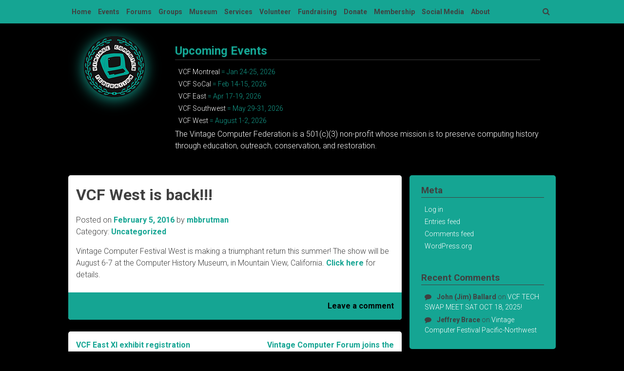

--- FILE ---
content_type: text/html; charset=UTF-8
request_url: https://vcfed.org/2016/02/05/vcf-west-is-back/
body_size: 39947
content:
<!DOCTYPE html>
<html lang="en-US">
<head>
<meta charset="UTF-8">
<meta name="viewport" content="width=device-width, initial-scale=1">
<meta name="google-site-verification" content="_BeV518nzCA36zxN7ptwOmyv_eChK5szQr4xXioMdjc" />
<link rel="profile" href="http://gmpg.org/xfn/11">
<link rel="pingback" href="https://vcfed.org/xmlrpc.php">

<title>VCF West is back!!! &#8211; Vintage Computer Federation</title>
<meta name='robots' content='max-image-preview:large' />
<link rel='dns-prefetch' href='//code.jquery.com' />
<link rel='dns-prefetch' href='//cdn.datatables.net' />
<link rel='dns-prefetch' href='//fonts.googleapis.com' />
<link rel='dns-prefetch' href='//maxcdn.bootstrapcdn.com' />
<link rel="alternate" type="application/rss+xml" title="Vintage Computer Federation &raquo; Feed" href="https://vcfed.org/feed/" />
<link rel="alternate" type="application/rss+xml" title="Vintage Computer Federation &raquo; Comments Feed" href="https://vcfed.org/comments/feed/" />
<link rel="alternate" type="application/rss+xml" title="Vintage Computer Federation &raquo; VCF West is back!!! Comments Feed" href="https://vcfed.org/2016/02/05/vcf-west-is-back/feed/" />
<link rel="alternate" title="oEmbed (JSON)" type="application/json+oembed" href="https://vcfed.org/wp-json/oembed/1.0/embed?url=https%3A%2F%2Fvcfed.org%2F2016%2F02%2F05%2Fvcf-west-is-back%2F" />
<link rel="alternate" title="oEmbed (XML)" type="text/xml+oembed" href="https://vcfed.org/wp-json/oembed/1.0/embed?url=https%3A%2F%2Fvcfed.org%2F2016%2F02%2F05%2Fvcf-west-is-back%2F&#038;format=xml" />
<style id='wp-img-auto-sizes-contain-inline-css' type='text/css'>
img:is([sizes=auto i],[sizes^="auto," i]){contain-intrinsic-size:3000px 1500px}
/*# sourceURL=wp-img-auto-sizes-contain-inline-css */
</style>
<style id='wp-emoji-styles-inline-css' type='text/css'>

	img.wp-smiley, img.emoji {
		display: inline !important;
		border: none !important;
		box-shadow: none !important;
		height: 1em !important;
		width: 1em !important;
		margin: 0 0.07em !important;
		vertical-align: -0.1em !important;
		background: none !important;
		padding: 0 !important;
	}
/*# sourceURL=wp-emoji-styles-inline-css */
</style>
<link rel='stylesheet' id='dt-css' href='https://cdn.datatables.net/1.13.6/css/jquery.dataTables.min.css' type='text/css' media='all' />
<link rel='stylesheet' id='vcf-style-css' href='https://vcfed.org/wp-content/themes/vcf/style.css?ver=6.9' type='text/css' media='all' />
<link rel='stylesheet' id='vcf-content-sidebar-css' href='https://vcfed.org/wp-content/themes/vcf/layouts/content-sidebar.css?ver=6.9' type='text/css' media='all' />
<link rel='stylesheet' id='vcf-google-fonts-css' href='https://fonts.googleapis.com/css?family=Roboto%3A300%2C300italic%2C700%2C700italic&#038;ver=6.9' type='text/css' media='all' />
<link rel='stylesheet' id='vcf-fontawesome-css' href='https://maxcdn.bootstrapcdn.com/font-awesome/4.4.0/css/font-awesome.min.css?ver=6.9' type='text/css' media='all' />
<script type="text/javascript" src="https://vcfed.org/wp-includes/js/jquery/jquery.min.js?ver=3.7.1" id="jquery-core-js"></script>
<script type="text/javascript" src="https://vcfed.org/wp-includes/js/jquery/jquery-migrate.min.js?ver=3.4.1" id="jquery-migrate-js"></script>
<link rel="https://api.w.org/" href="https://vcfed.org/wp-json/" /><link rel="alternate" title="JSON" type="application/json" href="https://vcfed.org/wp-json/wp/v2/posts/446" /><link rel="EditURI" type="application/rsd+xml" title="RSD" href="https://vcfed.org/xmlrpc.php?rsd" />
<meta name="generator" content="WordPress 6.9" />
<link rel="canonical" href="https://vcfed.org/2016/02/05/vcf-west-is-back/" />
<link rel='shortlink' href='https://vcfed.org/?p=446' />
<style type="text/css">.recentcomments a{display:inline !important;padding:0 !important;margin:0 !important;}</style>	<style type="text/css">
			.site-title,
		.site-description {
			position: absolute;
			clip: rect(1px, 1px, 1px, 1px);
		}
		</style>
	<link rel="icon" href="https://vcfed.org/wp-content/uploads/2023/08/cropped-VCF_Logo_501c3_v4.3a-FINAL3-32x32.jpg" sizes="32x32" />
<link rel="icon" href="https://vcfed.org/wp-content/uploads/2023/08/cropped-VCF_Logo_501c3_v4.3a-FINAL3-192x192.jpg" sizes="192x192" />
<link rel="apple-touch-icon" href="https://vcfed.org/wp-content/uploads/2023/08/cropped-VCF_Logo_501c3_v4.3a-FINAL3-180x180.jpg" />
<meta name="msapplication-TileImage" content="https://vcfed.org/wp-content/uploads/2023/08/cropped-VCF_Logo_501c3_v4.3a-FINAL3-270x270.jpg" />
</head>

<body class="wp-singular post-template-default single single-post postid-446 single-format-standard wp-theme-vcf group-blog">
<div id="page" class="hfeed site">
	<a class="skip-link screen-reader-text" href="#content">Skip to content</a>

	<header id="masthead" class="site-header" role="banner">
                <div class="main-navigation-wrapper">
                        <nav id="site-navigation" class="main-navigation" role="navigation">
                                <button class="menu-toggle" aria-controls="primary-menu" aria-expanded="false">Menu</button>
                                <div class="menu-vcf-menu-container"><ul id="primary-menu" class="menu"><li id="menu-item-10571" class="menu-item menu-item-type-custom menu-item-object-custom menu-item-home menu-item-10571"><a href="https://vcfed.org/">Home</a></li>
<li id="menu-item-22" class="menu-item menu-item-type-post_type menu-item-object-page menu-item-has-children menu-item-22"><a href="https://vcfed.org/events/">Events</a>
<ul class="sub-menu">
	<li id="menu-item-7997" class="menu-item menu-item-type-post_type menu-item-object-page menu-item-has-children menu-item-7997"><a href="https://vcfed.org/vintage-computer-festivals/">Vintage Computer Festivals</a>
	<ul class="sub-menu">
		<li id="menu-item-194" class="menu-item menu-item-type-post_type menu-item-object-page menu-item-194"><a href="https://vcfed.org/events/vintage-computer-festival-east/">VCF East</a></li>
		<li id="menu-item-443" class="menu-item menu-item-type-post_type menu-item-object-page menu-item-443"><a href="https://vcfed.org/events/vintage-computer-festival-west/">VCF West</a></li>
		<li id="menu-item-9056" class="menu-item menu-item-type-post_type menu-item-object-page menu-item-9056"><a href="https://vcfed.org/vcf-montreal/">VCF Montréal</a></li>
		<li id="menu-item-8329" class="menu-item menu-item-type-post_type menu-item-object-page menu-item-8329"><a href="https://vcfed.org/vcf-socal/">VCF SoCal</a></li>
		<li id="menu-item-6995" class="menu-item menu-item-type-post_type menu-item-object-page menu-item-6995"><a href="https://vcfed.org/vintage-computer-festival-southwest/">VCF Southwest</a></li>
		<li id="menu-item-8529" class="menu-item menu-item-type-post_type menu-item-object-page menu-item-8529"><a href="https://vcfed.org/vcf-latam/">VCF Latam (Latin America)</a></li>
		<li id="menu-item-10003" class="menu-item menu-item-type-post_type menu-item-object-page menu-item-10003"><a href="https://vcfed.org/events/otherevents/vintage-computer-festival-southeast/">VCF Southeast</a></li>
	</ul>
</li>
	<li id="menu-item-5838" class="menu-item menu-item-type-post_type menu-item-object-page menu-item-has-children menu-item-5838"><a href="https://vcfed.org/repair-workshops/">Repair Workshops</a>
	<ul class="sub-menu">
		<li id="menu-item-5857" class="menu-item menu-item-type-post_type menu-item-object-page menu-item-5857"><a href="https://vcfed.org/repair-workshops-at-infoage/">At InfoAge</a></li>
		<li id="menu-item-5856" class="menu-item menu-item-type-post_type menu-item-object-page menu-item-5856"><a href="https://vcfed.org/repair-workshops-at-system-source/">At System Source</a></li>
		<li id="menu-item-7685" class="menu-item menu-item-type-post_type menu-item-object-page menu-item-7685"><a href="https://vcfed.org/repair-workshop-kennett-classic/">Repair Workshop @ Kennett Classic</a></li>
	</ul>
</li>
	<li id="menu-item-6751" class="menu-item menu-item-type-post_type menu-item-object-page menu-item-has-children menu-item-6751"><a href="https://vcfed.org/swap-meet/">Swap Meet</a>
	<ul class="sub-menu">
		<li id="menu-item-6753" class="menu-item menu-item-type-post_type menu-item-object-page menu-item-6753"><a href="https://vcfed.org/vcf-swap-meet/">VCF Swap Meet</a></li>
		<li id="menu-item-6754" class="menu-item menu-item-type-post_type menu-item-object-page menu-item-6754"><a href="https://vcfed.org/system-source-swap-meet/">System Source Swap Meet</a></li>
	</ul>
</li>
	<li id="menu-item-1134" class="menu-item menu-item-type-post_type menu-item-object-page menu-item-1134"><a href="https://vcfed.org/events/otherevents/">Other Events</a></li>
	<li id="menu-item-1606" class="menu-item menu-item-type-post_type menu-item-object-page menu-item-has-children menu-item-1606"><a href="https://vcfed.org/events/archives-show-summaries/">Archives</a>
	<ul class="sub-menu">
		<li id="menu-item-7675" class="menu-item menu-item-type-post_type menu-item-object-page menu-item-7675"><a href="https://vcfed.org/events/archives-show-summaries/vcf-east-archives/">VCF East Archives</a></li>
		<li id="menu-item-7674" class="menu-item menu-item-type-post_type menu-item-object-page menu-item-7674"><a href="https://vcfed.org/events/archives-show-summaries/vcf-west-archives/">VCF West Archives</a></li>
		<li id="menu-item-7673" class="menu-item menu-item-type-post_type menu-item-object-page menu-item-7673"><a href="https://vcfed.org/events/archives-show-summaries/vcf-southeast-archive/">VCF Southeast Archive</a></li>
		<li id="menu-item-7676" class="menu-item menu-item-type-post_type menu-item-object-page menu-item-7676"><a href="https://vcfed.org/events/archives-show-summaries/vcf-pnw-archives/">VCF PNW Archives</a></li>
	</ul>
</li>
</ul>
</li>
<li id="menu-item-597" class="menu-item menu-item-type-custom menu-item-object-custom menu-item-597"><a href="https://forum.vcfed.org">Forums</a></li>
<li id="menu-item-16" class="menu-item menu-item-type-post_type menu-item-object-page menu-item-has-children menu-item-16"><a href="https://vcfed.org/groups/">Groups</a>
<ul class="sub-menu">
	<li id="menu-item-1147" class="menu-item menu-item-type-post_type menu-item-object-page menu-item-has-children menu-item-1147"><a href="https://vcfed.org/groups/vcf-mid-atlantic/">MARCH</a>
	<ul class="sub-menu">
		<li id="menu-item-1562" class="menu-item menu-item-type-custom menu-item-object-custom menu-item-1562"><a href="https://vcfed.org/museums/vcf-museum/">Museum</a></li>
		<li id="menu-item-1282" class="menu-item menu-item-type-post_type menu-item-object-page menu-item-1282"><a href="https://vcfed.org/groups/vcf-mid-atlantic/vcf-mid-atlantic-calendar/">Calendar</a></li>
		<li id="menu-item-191" class="menu-item menu-item-type-post_type menu-item-object-page menu-item-191"><a href="https://vcfed.org/groups/vcf-mid-atlantic/vcf-mid-atlantic-discussion-list/">Discussion List</a></li>
		<li id="menu-item-8061" class="menu-item menu-item-type-post_type menu-item-object-page menu-item-8061"><a href="https://vcfed.org/groups/vcf-mid-atlantic/repair-workshops/">MARCH WORKSHOPS</a></li>
		<li id="menu-item-5024" class="menu-item menu-item-type-post_type menu-item-object-page menu-item-has-children menu-item-5024"><a href="https://vcfed.org/groups/vcf-mid-atlantic/steering-committee/">Steering Committee</a>
		<ul class="sub-menu">
			<li id="menu-item-4897" class="menu-item menu-item-type-custom menu-item-object-custom menu-item-4897"><a href="https://vcfed.org/wp-content/uploads/2024/12/VCFMA_Charter_Nov_2024.pdf">By-Laws</a></li>
			<li id="menu-item-4969" class="menu-item menu-item-type-post_type menu-item-object-page menu-item-4969"><a href="https://vcfed.org/steering-committee-nominee-position-statements/">Nominee Position Statements</a></li>
			<li id="menu-item-4968" class="menu-item menu-item-type-post_type menu-item-object-page menu-item-4968"><a href="https://vcfed.org/groups/vcf-mid-atlantic/elections-for-steering-committee/">Election Info</a></li>
			<li id="menu-item-5027" class="menu-item menu-item-type-post_type menu-item-object-page menu-item-5027"><a href="https://vcfed.org/groups/vcf-mid-atlantic/elections-for-steering-committee/steering-committee-election-results/">Election Results</a></li>
		</ul>
</li>
	</ul>
</li>
	<li id="menu-item-6720" class="menu-item menu-item-type-post_type menu-item-object-page menu-item-6720"><a href="https://vcfed.org/vcf-bay-area-retro-computer-hobbyists/">BACH</a></li>
</ul>
</li>
<li id="menu-item-1573" class="menu-item menu-item-type-post_type menu-item-object-page menu-item-has-children menu-item-1573"><a href="https://vcfed.org/vcf-museum/">Museum</a>
<ul class="sub-menu">
	<li id="menu-item-6912" class="menu-item menu-item-type-post_type menu-item-object-page menu-item-6912"><a href="https://vcfed.org/museum-info/">Museum Info</a></li>
	<li id="menu-item-6911" class="menu-item menu-item-type-post_type menu-item-object-page menu-item-6911"><a href="https://vcfed.org/museum-mission-statement/">Museum Mission Statement</a></li>
</ul>
</li>
<li id="menu-item-2924" class="menu-item menu-item-type-post_type menu-item-object-page menu-item-has-children menu-item-2924"><a href="https://vcfed.org/services/">Services</a>
<ul class="sub-menu">
	<li id="menu-item-2928" class="menu-item menu-item-type-post_type menu-item-object-page menu-item-2928"><a href="https://vcfed.org/services/props/">Prop rentals and set decoration</a></li>
	<li id="menu-item-2927" class="menu-item menu-item-type-post_type menu-item-object-page menu-item-2927"><a href="https://vcfed.org/services/corporate-exhibits/">Corporate exhibits</a></li>
	<li id="menu-item-2926" class="menu-item menu-item-type-post_type menu-item-object-page menu-item-2926"><a href="https://vcfed.org/services/educational-speeches/">Educational speeches</a></li>
	<li id="menu-item-2925" class="menu-item menu-item-type-post_type menu-item-object-page menu-item-2925"><a href="https://vcfed.org/services/data-recovery/">Data recovery</a></li>
</ul>
</li>
<li id="menu-item-10579" class="menu-item menu-item-type-custom menu-item-object-custom menu-item-10579"><a href="https://vcfed.org/volunteer/">Volunteer</a></li>
<li id="menu-item-2576" class="menu-item menu-item-type-post_type menu-item-object-page menu-item-2576"><a href="https://vcfed.org/fundraising/">Fundraising</a></li>
<li id="menu-item-6770" class="menu-item menu-item-type-post_type menu-item-object-page menu-item-6770"><a href="https://vcfed.org/donate/">Donate</a></li>
<li id="menu-item-6741" class="menu-item menu-item-type-post_type menu-item-object-page menu-item-6741"><a href="https://vcfed.org/membership/">Membership</a></li>
<li id="menu-item-6859" class="menu-item menu-item-type-post_type menu-item-object-page menu-item-6859"><a href="https://vcfed.org/social-media/">Social Media</a></li>
<li id="menu-item-12" class="menu-item menu-item-type-post_type menu-item-object-page menu-item-has-children menu-item-12"><a href="https://vcfed.org/about/">About</a>
<ul class="sub-menu">
	<li id="menu-item-1384" class="menu-item menu-item-type-post_type menu-item-object-page menu-item-1384"><a href="https://vcfed.org/about/governance/">Governance</a></li>
	<li id="menu-item-1542" class="menu-item menu-item-type-post_type menu-item-object-page menu-item-1542"><a href="https://vcfed.org/financial-information/">Financial</a></li>
	<li id="menu-item-1383" class="menu-item menu-item-type-post_type menu-item-object-page menu-item-1383"><a href="https://vcfed.org/about/bylaws/">Bylaws</a></li>
	<li id="menu-item-6752" class="menu-item menu-item-type-post_type menu-item-object-page menu-item-6752"><a href="https://vcfed.org/supporters/">Supporters</a></li>
	<li id="menu-item-4925" class="menu-item menu-item-type-post_type menu-item-object-page menu-item-4925"><a href="https://vcfed.org/contact-us/">Contact Us</a></li>
</ul>
</li>
</ul></div>                                <div class="search-toggle">
                                        <i class="fa fa-search"></i>
                                        <a href="#search-container" class="screen-reader-text">Search</a>
                                </div><!-- .search-toggle -->
                                                        </nav><!-- #site-navigation -->
                        <div id="search-container" class="search-box-wrapper">
                                <div class="search-box">
                                        <form role="search" method="get" class="search-form" action="https://vcfed.org/">
				<label>
					<span class="screen-reader-text">Search for:</span>
					<input type="search" class="search-field" placeholder="Search &hellip;" value="" name="s" />
				</label>
				<input type="submit" class="search-submit" value="Search" />
			</form>                                </div>
                        </div><!-- #search-container -->
                </div><!-- .main-navigation-wrapper -->

                                        <div class="header-no-image">
                                <div class="header-logo-wrapper">
                                        <div class="header-logo">
                                                <a href="https://vcfed.org/" rel="home">
                                                        <img src="https://vcfed.org/wp-content/themes/vcf/images/vcf-logo_125x125.png" width="125" height="125" alt="" />
                                                </a>
                                        </div>
                                        <div class="header-text">
                                                <aside id="text-2" class="widget widget_text"><h2 class="widget-title">Upcoming Events</h2>			<div class="textwidget"><ul>
<li><a href="https://vcfed.org/vcf-montreal/">VCF Montreal</a> = Jan 24-25, 2026</li>
<li><a href="https://www.vcfsocal.com/">VCF SoCal</a> = Feb 14-15, 2026</li>
<li><a href="https://vcfed.org/events/vintage-computer-festival-east/">VCF East</a> = Apr 17-19, 2026</li>
<li><a href="https://www.vcfsw.org/">VCF Southwest</a> = May 29-31, 2026</li>
<li><a href="http://vcfed.org/vcf-west">VCF West</a> = August 1-2, 2026</li>
</ul>
<p><a href="https://vcfed.org/about/">The Vintage Computer Federation is a 501(c)(3) non-profit whose mission is to preserve computing history through education, outreach, conservation, and restoration.</a></p>
<p><!-- /wp:list --></p>
</div>
		</aside>                                        </div>
                                </div><!-- .header-logo-wrapper -->
                        </div>
                	</header><!-- #masthead -->

        <div class="content-wrapper">
                <div id="content" class="site-content">

	<div id="primary" class="content-area">
		<main id="main" class="site-main" role="main">

		
			
<article id="post-446" class="post-446 post type-post status-publish format-standard hentry category-uncategorized">
        
	<header class="entry-header">
		<h1 class="entry-title">VCF West is back!!!</h1>
		<div class="entry-meta">
			<span class="posted-on">Posted on <a href="https://vcfed.org/2016/02/05/vcf-west-is-back/" rel="bookmark"><time class="entry-date published" datetime="2016-02-05T18:24:52-05:00">February 5, 2016</time><time class="updated" datetime="2016-02-14T20:15:10-05:00">February 14, 2016</time></a></span><span class="byline"> by <span class="author vcard"><a class="url fn n" href="https://vcfed.org/author/mbbrutman/">mbbrutman</a></span></span>                        <span class="cat-links">Category: <a href="https://vcfed.org/category/uncategorized/" rel="category tag">Uncategorized</a></span>		</div><!-- .entry-meta -->
	</header><!-- .entry-header -->

	<div class="entry-content">
		<p>Vintage Computer Festival West is making a triumphant return this summer! The show will be August 6-7 at the Computer History Museum, in Mountain View, California. <a href="https://www.vcfed.org/festivals/vintage-computer-festival-west-xi/">Click here</a> for details.</p>
			</div><!-- .entry-content -->

	<footer class="entry-footer">
                                <span class="comments-link"><a href="https://vcfed.org/2016/02/05/vcf-west-is-back/#respond">Leave a comment</a></span>	</footer><!-- .entry-footer -->
</article><!-- #post-## -->


			
	<nav class="navigation post-navigation" aria-label="Posts">
		<h2 class="screen-reader-text">Post navigation</h2>
		<div class="nav-links"><div class="nav-previous"><a href="https://vcfed.org/2016/02/02/vcf-east-xi-exhibit-registration/" rel="prev">VCF East XI exhibit registration</a></div><div class="nav-next"><a href="https://vcfed.org/2016/02/17/vintage-computer-forum-joins-the-federation/" rel="next">Vintage Computer Forum joins the Federation!</a></div></div>
	</nav>
			
<div id="comments" class="comments-area">

	
	
	
		<div id="respond" class="comment-respond">
		<h3 id="reply-title" class="comment-reply-title">Leave a Reply <small><a rel="nofollow" id="cancel-comment-reply-link" href="/2016/02/05/vcf-west-is-back/#respond" style="display:none;">Cancel reply</a></small></h3><form action="https://vcfed.org/wp-comments-post.php" method="post" id="commentform" class="comment-form"><p class="comment-notes"><span id="email-notes">Your email address will not be published.</span> <span class="required-field-message">Required fields are marked <span class="required">*</span></span></p><p class="comment-form-comment"><label for="comment">Comment <span class="required">*</span></label> <textarea id="comment" name="comment" cols="45" rows="8" maxlength="65525" required></textarea></p><p class="comment-form-author"><label for="author">Name <span class="required">*</span></label> <input id="author" name="author" type="text" value="" size="30" maxlength="245" autocomplete="name" required /></p>
<p class="comment-form-email"><label for="email">Email <span class="required">*</span></label> <input id="email" name="email" type="email" value="" size="30" maxlength="100" aria-describedby="email-notes" autocomplete="email" required /></p>
<p class="comment-form-url"><label for="url">Website</label> <input id="url" name="url" type="url" value="" size="30" maxlength="200" autocomplete="url" /></p>
<p class="form-submit"><input name="submit" type="submit" id="submit" class="submit" value="Post Comment" /> <input type='hidden' name='comment_post_ID' value='446' id='comment_post_ID' />
<input type='hidden' name='comment_parent' id='comment_parent' value='0' />
</p><p style="display: none;"><input type="hidden" id="akismet_comment_nonce" name="akismet_comment_nonce" value="f35852b7a7" /></p><p style="display: none !important;" class="akismet-fields-container" data-prefix="ak_"><label>&#916;<textarea name="ak_hp_textarea" cols="45" rows="8" maxlength="100"></textarea></label><input type="hidden" id="ak_js_1" name="ak_js" value="78"/><script>document.getElementById( "ak_js_1" ).setAttribute( "value", ( new Date() ).getTime() );</script></p></form>	</div><!-- #respond -->
	
</div><!-- #comments -->

		
		</main><!-- #main -->
	</div><!-- #primary -->


<div id="secondary" class="widget-area" role="complementary">
	<aside id="meta-2" class="widget widget_meta"><h3 class="widget-title">Meta</h3>
		<ul>
						<li><a href="https://vcfed.org/wp-login.php">Log in</a></li>
			<li><a href="https://vcfed.org/feed/">Entries feed</a></li>
			<li><a href="https://vcfed.org/comments/feed/">Comments feed</a></li>

			<li><a href="https://wordpress.org/">WordPress.org</a></li>
		</ul>

		</aside><aside id="recent-comments-2" class="widget widget_recent_comments"><h3 class="widget-title">Recent Comments</h3><ul id="recentcomments"><li class="recentcomments"><span class="comment-author-link">John (Jim) Ballard</span> on <a href="https://vcfed.org/2025/09/30/vcf-tech-swap-meet-sat-oct-18-2025/#comment-146571">VCF TECH SWAP MEET SAT OCT 18, 2025!</a></li><li class="recentcomments"><span class="comment-author-link">Jeffrey Brace</span> on <a href="https://vcfed.org/2017/07/07/vintage-computer-festival-pacific-northwest/#comment-146175">Vintage Computer Festival Pacific-Northwest</a></li></ul></aside></div><!-- #secondary -->

                </div><!-- #content -->
        </div><!-- .content-wrapper -->

	<footer id="colophon" class="site-footer" role="contentinfo">
		<div class="site-info">
                    
<div id="supplementary">
        <div id="footer-widgets" class="footer-widgets widget-area" role="complementary">
                <aside id="archives-2" class="widget widget_archive"><h3 class="widget-title">Archives</h3>		<label class="screen-reader-text" for="archives-dropdown-2">Archives</label>
		<select id="archives-dropdown-2" name="archive-dropdown">
			
			<option value="">Select Month</option>
				<option value='https://vcfed.org/2025/12/'> December 2025 </option>
	<option value='https://vcfed.org/2025/09/'> September 2025 </option>
	<option value='https://vcfed.org/2025/08/'> August 2025 </option>
	<option value='https://vcfed.org/2025/07/'> July 2025 </option>
	<option value='https://vcfed.org/2025/06/'> June 2025 </option>
	<option value='https://vcfed.org/2025/05/'> May 2025 </option>
	<option value='https://vcfed.org/2025/04/'> April 2025 </option>
	<option value='https://vcfed.org/2025/03/'> March 2025 </option>
	<option value='https://vcfed.org/2025/02/'> February 2025 </option>
	<option value='https://vcfed.org/2025/01/'> January 2025 </option>
	<option value='https://vcfed.org/2024/12/'> December 2024 </option>
	<option value='https://vcfed.org/2024/09/'> September 2024 </option>
	<option value='https://vcfed.org/2024/08/'> August 2024 </option>
	<option value='https://vcfed.org/2024/07/'> July 2024 </option>
	<option value='https://vcfed.org/2024/06/'> June 2024 </option>
	<option value='https://vcfed.org/2024/04/'> April 2024 </option>
	<option value='https://vcfed.org/2024/03/'> March 2024 </option>
	<option value='https://vcfed.org/2024/02/'> February 2024 </option>
	<option value='https://vcfed.org/2024/01/'> January 2024 </option>
	<option value='https://vcfed.org/2023/12/'> December 2023 </option>
	<option value='https://vcfed.org/2023/11/'> November 2023 </option>
	<option value='https://vcfed.org/2023/10/'> October 2023 </option>
	<option value='https://vcfed.org/2023/09/'> September 2023 </option>
	<option value='https://vcfed.org/2023/08/'> August 2023 </option>
	<option value='https://vcfed.org/2023/07/'> July 2023 </option>
	<option value='https://vcfed.org/2023/06/'> June 2023 </option>
	<option value='https://vcfed.org/2023/05/'> May 2023 </option>
	<option value='https://vcfed.org/2023/01/'> January 2023 </option>
	<option value='https://vcfed.org/2022/10/'> October 2022 </option>
	<option value='https://vcfed.org/2022/09/'> September 2022 </option>
	<option value='https://vcfed.org/2022/07/'> July 2022 </option>
	<option value='https://vcfed.org/2022/05/'> May 2022 </option>
	<option value='https://vcfed.org/2022/04/'> April 2022 </option>
	<option value='https://vcfed.org/2022/03/'> March 2022 </option>
	<option value='https://vcfed.org/2022/02/'> February 2022 </option>
	<option value='https://vcfed.org/2022/01/'> January 2022 </option>
	<option value='https://vcfed.org/2021/10/'> October 2021 </option>
	<option value='https://vcfed.org/2021/09/'> September 2021 </option>
	<option value='https://vcfed.org/2021/08/'> August 2021 </option>
	<option value='https://vcfed.org/2021/06/'> June 2021 </option>
	<option value='https://vcfed.org/2021/05/'> May 2021 </option>
	<option value='https://vcfed.org/2021/04/'> April 2021 </option>
	<option value='https://vcfed.org/2021/03/'> March 2021 </option>
	<option value='https://vcfed.org/2021/02/'> February 2021 </option>
	<option value='https://vcfed.org/2020/12/'> December 2020 </option>
	<option value='https://vcfed.org/2020/10/'> October 2020 </option>
	<option value='https://vcfed.org/2020/09/'> September 2020 </option>
	<option value='https://vcfed.org/2020/08/'> August 2020 </option>
	<option value='https://vcfed.org/2020/07/'> July 2020 </option>
	<option value='https://vcfed.org/2020/06/'> June 2020 </option>
	<option value='https://vcfed.org/2020/05/'> May 2020 </option>
	<option value='https://vcfed.org/2020/04/'> April 2020 </option>
	<option value='https://vcfed.org/2020/03/'> March 2020 </option>
	<option value='https://vcfed.org/2020/01/'> January 2020 </option>
	<option value='https://vcfed.org/2019/12/'> December 2019 </option>
	<option value='https://vcfed.org/2019/11/'> November 2019 </option>
	<option value='https://vcfed.org/2019/10/'> October 2019 </option>
	<option value='https://vcfed.org/2019/09/'> September 2019 </option>
	<option value='https://vcfed.org/2019/08/'> August 2019 </option>
	<option value='https://vcfed.org/2019/07/'> July 2019 </option>
	<option value='https://vcfed.org/2019/06/'> June 2019 </option>
	<option value='https://vcfed.org/2019/05/'> May 2019 </option>
	<option value='https://vcfed.org/2019/03/'> March 2019 </option>
	<option value='https://vcfed.org/2019/02/'> February 2019 </option>
	<option value='https://vcfed.org/2019/01/'> January 2019 </option>
	<option value='https://vcfed.org/2018/12/'> December 2018 </option>
	<option value='https://vcfed.org/2018/11/'> November 2018 </option>
	<option value='https://vcfed.org/2018/10/'> October 2018 </option>
	<option value='https://vcfed.org/2018/09/'> September 2018 </option>
	<option value='https://vcfed.org/2018/08/'> August 2018 </option>
	<option value='https://vcfed.org/2018/07/'> July 2018 </option>
	<option value='https://vcfed.org/2018/06/'> June 2018 </option>
	<option value='https://vcfed.org/2018/05/'> May 2018 </option>
	<option value='https://vcfed.org/2018/04/'> April 2018 </option>
	<option value='https://vcfed.org/2018/03/'> March 2018 </option>
	<option value='https://vcfed.org/2018/02/'> February 2018 </option>
	<option value='https://vcfed.org/2018/01/'> January 2018 </option>
	<option value='https://vcfed.org/2017/11/'> November 2017 </option>
	<option value='https://vcfed.org/2017/10/'> October 2017 </option>
	<option value='https://vcfed.org/2017/07/'> July 2017 </option>
	<option value='https://vcfed.org/2017/06/'> June 2017 </option>
	<option value='https://vcfed.org/2017/04/'> April 2017 </option>
	<option value='https://vcfed.org/2017/03/'> March 2017 </option>
	<option value='https://vcfed.org/2017/02/'> February 2017 </option>
	<option value='https://vcfed.org/2017/01/'> January 2017 </option>
	<option value='https://vcfed.org/2016/12/'> December 2016 </option>
	<option value='https://vcfed.org/2016/11/'> November 2016 </option>
	<option value='https://vcfed.org/2016/10/'> October 2016 </option>
	<option value='https://vcfed.org/2016/09/'> September 2016 </option>
	<option value='https://vcfed.org/2016/08/'> August 2016 </option>
	<option value='https://vcfed.org/2016/07/'> July 2016 </option>
	<option value='https://vcfed.org/2016/06/'> June 2016 </option>
	<option value='https://vcfed.org/2016/05/'> May 2016 </option>
	<option value='https://vcfed.org/2016/04/'> April 2016 </option>
	<option value='https://vcfed.org/2016/03/'> March 2016 </option>
	<option value='https://vcfed.org/2016/02/'> February 2016 </option>
	<option value='https://vcfed.org/2015/12/'> December 2015 </option>

		</select>

			<script type="text/javascript">
/* <![CDATA[ */

( ( dropdownId ) => {
	const dropdown = document.getElementById( dropdownId );
	function onSelectChange() {
		setTimeout( () => {
			if ( 'escape' === dropdown.dataset.lastkey ) {
				return;
			}
			if ( dropdown.value ) {
				document.location.href = dropdown.value;
			}
		}, 250 );
	}
	function onKeyUp( event ) {
		if ( 'Escape' === event.key ) {
			dropdown.dataset.lastkey = 'escape';
		} else {
			delete dropdown.dataset.lastkey;
		}
	}
	function onClick() {
		delete dropdown.dataset.lastkey;
	}
	dropdown.addEventListener( 'keyup', onKeyUp );
	dropdown.addEventListener( 'click', onClick );
	dropdown.addEventListener( 'change', onSelectChange );
})( "archives-dropdown-2" );

//# sourceURL=WP_Widget_Archives%3A%3Awidget
/* ]]> */
</script>
</aside><aside id="categories-2" class="widget widget_categories"><h3 class="widget-title">Categories</h3><form action="https://vcfed.org" method="get"><label class="screen-reader-text" for="cat">Categories</label><select  name='cat' id='cat' class='postform'>
	<option value='-1'>Select Category</option>
	<option class="level-0" value="8">east</option>
	<option class="level-0" value="9">Events</option>
	<option class="level-0" value="23">Fundraiser</option>
	<option class="level-0" value="18">General Announcement</option>
	<option class="level-0" value="31">Hack-a-Thon</option>
	<option class="level-0" value="27">Livestream</option>
	<option class="level-0" value="15">Repair Workshops</option>
	<option class="level-0" value="10">Schwag</option>
	<option class="level-0" value="20">Survey</option>
	<option class="level-0" value="16">Swap Meet</option>
	<option class="level-0" value="21">System Source</option>
	<option class="level-0" value="1">Uncategorized</option>
	<option class="level-0" value="13">Vintage Computer Federation Museum</option>
	<option class="level-0" value="12">Vintage Computer Festival</option>
	<option class="level-0" value="19">Website</option>
	<option class="level-0" value="22">West</option>
</select>
</form><script type="text/javascript">
/* <![CDATA[ */

( ( dropdownId ) => {
	const dropdown = document.getElementById( dropdownId );
	function onSelectChange() {
		setTimeout( () => {
			if ( 'escape' === dropdown.dataset.lastkey ) {
				return;
			}
			if ( dropdown.value && parseInt( dropdown.value ) > 0 && dropdown instanceof HTMLSelectElement ) {
				dropdown.parentElement.submit();
			}
		}, 250 );
	}
	function onKeyUp( event ) {
		if ( 'Escape' === event.key ) {
			dropdown.dataset.lastkey = 'escape';
		} else {
			delete dropdown.dataset.lastkey;
		}
	}
	function onClick() {
		delete dropdown.dataset.lastkey;
	}
	dropdown.addEventListener( 'keyup', onKeyUp );
	dropdown.addEventListener( 'click', onClick );
	dropdown.addEventListener( 'change', onSelectChange );
})( "cat" );

//# sourceURL=WP_Widget_Categories%3A%3Awidget
/* ]]> */
</script>
</aside>        </div><!-- #footer-widgets -->
</div><!-- #supplemantary -->                    <div class="footer-copyright"><p>&copy; 2015 - 2026 Vintage Computer Federation</p></div>
                       <!-- Global site tag (gtag.js) - Google Analytics -->
                       <script async src="https://www.googletagmanager.com/gtag/js?id=G-CTV35030NC"></script>
                       <script>
                          window.dataLayer = window.dataLayer || [];
                          function gtag(){dataLayer.push(arguments);}
                          gtag('js', new Date());
                          gtag('config', 'G-CTV35030NC');
                       </script>
		</div><!-- .site-info -->
	</footer><!-- #colophon -->
</div><!-- #page -->

<script type="speculationrules">
{"prefetch":[{"source":"document","where":{"and":[{"href_matches":"/*"},{"not":{"href_matches":["/wp-*.php","/wp-admin/*","/wp-content/uploads/*","/wp-content/*","/wp-content/plugins/*","/wp-content/themes/vcf/*","/*\\?(.+)"]}},{"not":{"selector_matches":"a[rel~=\"nofollow\"]"}},{"not":{"selector_matches":".no-prefetch, .no-prefetch a"}}]},"eagerness":"conservative"}]}
</script>
<script type="text/javascript" src="https://code.jquery.com/jquery-3.7.1.min.js" id="jq-js"></script>
<script type="text/javascript" src="https://cdn.datatables.net/1.13.6/js/jquery.dataTables.min.js" id="dt-js"></script>
<script type="text/javascript" id="dt-js-after">
/* <![CDATA[ */
jQuery(function($){ $(".gsheet-table").DataTable({pageLength:25}); });
//# sourceURL=dt-js-after
/* ]]> */
</script>
<script type="text/javascript" src="https://vcfed.org/wp-content/themes/vcf/js/navigation.js?ver=20120206" id="vcf-navigation-js"></script>
<script type="text/javascript" src="https://vcfed.org/wp-content/themes/vcf/js/hide-search.js?ver=20151117" id="vcf-hide-search-js"></script>
<script type="text/javascript" src="https://vcfed.org/wp-content/themes/vcf/js/skip-link-focus-fix.js?ver=20130115" id="vcf-skip-link-focus-fix-js"></script>
<script type="text/javascript" src="https://vcfed.org/wp-includes/js/comment-reply.min.js?ver=6.9" id="comment-reply-js" async="async" data-wp-strategy="async" fetchpriority="low"></script>
<script defer type="text/javascript" src="https://vcfed.org/wp-content/plugins/akismet/_inc/akismet-frontend.js?ver=1762968680" id="akismet-frontend-js"></script>
<script id="wp-emoji-settings" type="application/json">
{"baseUrl":"https://s.w.org/images/core/emoji/17.0.2/72x72/","ext":".png","svgUrl":"https://s.w.org/images/core/emoji/17.0.2/svg/","svgExt":".svg","source":{"concatemoji":"https://vcfed.org/wp-includes/js/wp-emoji-release.min.js?ver=6.9"}}
</script>
<script type="module">
/* <![CDATA[ */
/*! This file is auto-generated */
const a=JSON.parse(document.getElementById("wp-emoji-settings").textContent),o=(window._wpemojiSettings=a,"wpEmojiSettingsSupports"),s=["flag","emoji"];function i(e){try{var t={supportTests:e,timestamp:(new Date).valueOf()};sessionStorage.setItem(o,JSON.stringify(t))}catch(e){}}function c(e,t,n){e.clearRect(0,0,e.canvas.width,e.canvas.height),e.fillText(t,0,0);t=new Uint32Array(e.getImageData(0,0,e.canvas.width,e.canvas.height).data);e.clearRect(0,0,e.canvas.width,e.canvas.height),e.fillText(n,0,0);const a=new Uint32Array(e.getImageData(0,0,e.canvas.width,e.canvas.height).data);return t.every((e,t)=>e===a[t])}function p(e,t){e.clearRect(0,0,e.canvas.width,e.canvas.height),e.fillText(t,0,0);var n=e.getImageData(16,16,1,1);for(let e=0;e<n.data.length;e++)if(0!==n.data[e])return!1;return!0}function u(e,t,n,a){switch(t){case"flag":return n(e,"\ud83c\udff3\ufe0f\u200d\u26a7\ufe0f","\ud83c\udff3\ufe0f\u200b\u26a7\ufe0f")?!1:!n(e,"\ud83c\udde8\ud83c\uddf6","\ud83c\udde8\u200b\ud83c\uddf6")&&!n(e,"\ud83c\udff4\udb40\udc67\udb40\udc62\udb40\udc65\udb40\udc6e\udb40\udc67\udb40\udc7f","\ud83c\udff4\u200b\udb40\udc67\u200b\udb40\udc62\u200b\udb40\udc65\u200b\udb40\udc6e\u200b\udb40\udc67\u200b\udb40\udc7f");case"emoji":return!a(e,"\ud83e\u1fac8")}return!1}function f(e,t,n,a){let r;const o=(r="undefined"!=typeof WorkerGlobalScope&&self instanceof WorkerGlobalScope?new OffscreenCanvas(300,150):document.createElement("canvas")).getContext("2d",{willReadFrequently:!0}),s=(o.textBaseline="top",o.font="600 32px Arial",{});return e.forEach(e=>{s[e]=t(o,e,n,a)}),s}function r(e){var t=document.createElement("script");t.src=e,t.defer=!0,document.head.appendChild(t)}a.supports={everything:!0,everythingExceptFlag:!0},new Promise(t=>{let n=function(){try{var e=JSON.parse(sessionStorage.getItem(o));if("object"==typeof e&&"number"==typeof e.timestamp&&(new Date).valueOf()<e.timestamp+604800&&"object"==typeof e.supportTests)return e.supportTests}catch(e){}return null}();if(!n){if("undefined"!=typeof Worker&&"undefined"!=typeof OffscreenCanvas&&"undefined"!=typeof URL&&URL.createObjectURL&&"undefined"!=typeof Blob)try{var e="postMessage("+f.toString()+"("+[JSON.stringify(s),u.toString(),c.toString(),p.toString()].join(",")+"));",a=new Blob([e],{type:"text/javascript"});const r=new Worker(URL.createObjectURL(a),{name:"wpTestEmojiSupports"});return void(r.onmessage=e=>{i(n=e.data),r.terminate(),t(n)})}catch(e){}i(n=f(s,u,c,p))}t(n)}).then(e=>{for(const n in e)a.supports[n]=e[n],a.supports.everything=a.supports.everything&&a.supports[n],"flag"!==n&&(a.supports.everythingExceptFlag=a.supports.everythingExceptFlag&&a.supports[n]);var t;a.supports.everythingExceptFlag=a.supports.everythingExceptFlag&&!a.supports.flag,a.supports.everything||((t=a.source||{}).concatemoji?r(t.concatemoji):t.wpemoji&&t.twemoji&&(r(t.twemoji),r(t.wpemoji)))});
//# sourceURL=https://vcfed.org/wp-includes/js/wp-emoji-loader.min.js
/* ]]> */
</script>

</body>
</html>


--- FILE ---
content_type: text/css
request_url: https://vcfed.org/wp-content/themes/vcf/style.css?ver=6.9
body_size: 43635
content:
/*
Theme Name: VCF
Theme URI: http://www.vintagecomputerfederation.org
Author: Vintage Computer Federation
Author URI: http://www.vintagecomputerfederation.org
Description: VCF is a custom built, fully responsive Wordpress theme.
Version: 1.0.45
License: GNU General Public License v2 or later
License URI: http://www.gnu.org/licenses/gpl-2.0.html
Text Domain: vcf
Domain Path: /languages/
Tags: two columns, responsive layout, accessibility ready, right-sidebar, black, grey, green, white, custom header, custom menu, custom social menu, sidebar widget area, footer widget area, editor style, featured images, post formats, sticky posts, translation ready.

This theme, like WordPress, is licensed under the GPL.
Use it to make something cool, have fun, and share what you've learned with others.

vcf is based on Underscores http://underscores.me/, (C) 2012-2015 Automattic, Inc.
Underscores is distributed under the terms of the GNU GPL v2 or later.

Normalizing styles have been helped along thanks to the fine work of
Nicolas Gallagher and Jonathan Neal http://necolas.github.com/normalize.css/
*/

/*--------------------------------------------------------------
>>> TABLE OF CONTENTS:
----------------------------------------------------------------
1.0 Normalize
2.0 Typography
3.0 Elements
4.0 Forms
5.0 Navigation
	5.1 Links
	5.2 Menus
        5.3 Pagination
6.0 Accessibility
7.0 Alignments
8.0 Clearings
9.0 Widgets
10.0 Header
11.0 Content
        11.1 Posts and pages
	11.2 Asides
	11.3 Comments
        11.4 Archive
12.0 Infinite scroll
13.0 Media
	13.1 Captions
	13.2 Galleries
        13.3 Featured Images
14.0 Footer
--------------------------------------------------------------*/

/*--------------------------------------------------------------
1.0 Normalize
--------------------------------------------------------------*/
html {
	font-family: sans-serif;
	-webkit-text-size-adjust: 100%;
	-ms-text-size-adjust:     100%;
}

body {
	margin: 0;
}

article,
aside,
details,
figcaption,
figure,
footer,
header,
main,
menu,
nav,
section,
summary {
	display: block;
}

audio,
canvas,
progress,
video {
	display: inline-block;
	vertical-align: baseline;
}

audio:not([controls]) {
	display: none;
	height: 0;
}

[hidden],
template {
	display: none;
}

a {
	background-color: transparent;
}

a:active,
a:hover {
	outline: 0;
}

abbr[title] {
	border-bottom: 1px dotted;
}

b,
strong {
	font-weight: bold;
}

dfn {
	font-style: italic;
}

h1 {
	font-size: 2em;
	margin: 0.67em 0;
}

mark {
	background: #ff0;
	color: #000;
}

small {
	font-size: 80%;
}

sub,
sup {
	font-size: 75%;
	line-height: 0;
	position: relative;
	vertical-align: baseline;
}

sup {
	top: -0.5em;
}

sub {
	bottom: -0.25em;
}

img {
	border: 0;
}

svg:not(:root) {
	overflow: hidden;
}

figure {
	margin: 1em 0;
}

hr {
	box-sizing: content-box;
	height: 0;
}

pre {
	overflow: auto;
}

code,
kbd,
pre,
samp {
	font-family: monospace, monospace;
	font-size: 1em;
}

button,
input,
optgroup,
select,
textarea {
	color: inherit;
	font: inherit;
	margin: 0;
}

button {
	overflow: visible;
}

button,
select {
	text-transform: none;
}

button,
html input[type="button"],
input[type="reset"],
input[type="submit"] {
	-webkit-appearance: button;
	cursor: pointer;
}

button[disabled],
html input[disabled] {
	cursor: default;
}

button::-moz-focus-inner,
input::-moz-focus-inner {
	border: 0;
	padding: 0;
}

input {
	line-height: normal;
}

input[type="checkbox"],
input[type="radio"] {
	box-sizing: border-box;
	padding: 0;
}

input[type="number"]::-webkit-inner-spin-button,
input[type="number"]::-webkit-outer-spin-button {
	height: auto;
}

input[type="search"] {
	-webkit-appearance: textfield;
	box-sizing: content-box;
}

input[type="search"]::-webkit-search-cancel-button,
input[type="search"]::-webkit-search-decoration {
	-webkit-appearance: none;
}

fieldset {
	border: 1px solid #c0c0c0;
	margin: 0 2px;
	padding: 0.35em 0.625em 0.75em;
}

legend {
	border: 0;
	padding: 0;
}

textarea {
	overflow: auto;
}

optgroup {
	font-weight: bold;
}

table {
	border-collapse: collapse;
	border-spacing: 0;
}

td,
th {
	padding: 0;
}

/*--------------------------------------------------------------
2.0 Typography
--------------------------------------------------------------*/
body,
button,
input,
select,
textarea {
	color: #404040;
        color: rgba(64,64,64,1);
	font-family: Roboto, sans-serif;
	font-size: 16px;
	font-size: 1rem;
        font-weight: 300;
	line-height: 1.5;
}

h1,
h2,
h3,
h4,
h5,
h6 {
	clear: both;
        margin: 0.5em 0;
        font-family: Roboto, sans-serif;
        font-weight: 700;
}

p {
	margin: 0 0 1.5em;
}

dfn,
cite,
em,
i {
	font-style: italic;
}

blockquote {
	margin: 1.5em;
        border-top: 1px solid #ddd;
        border-top: 1px solid rgba(221,221,221,1);
        border-bottom: 1px solid #ddd;
        border-bottom: 1px solid rgba(221,221,221,1);
        padding: 0.5em;
        font-size: 22px;
        font-size: 1.375rem;
        font-style: italic;
}

blockquote em {
        font-style: normal;
}

blockquote cite {
        display: block;
        float: right;
}

address {
	margin: 0 0 1.5em;
}

pre {
	background: #eee;
	font-family: "Courier 10 Pitch", Courier, monospace;
	font-size: 15px;
	font-size: 0.9375rem;
	line-height: 1.6;
	margin-bottom: 1.6em;
	max-width: 100%;
	overflow: auto;
	padding: 1.6em;
}

code,
kbd,
tt,
var {
	font-family: Monaco, Consolas, "Andale Mono", "DejaVu Sans Mono", monospace;
	font-size: 15px;
	font-size: 0.9375rem;
}

abbr,
acronym {
	border-bottom: 1px dotted #666;
	cursor: help;
}

mark,
ins {
	background: #fff9c0;
	text-decoration: none;
}

big {
	font-size: 125%;
}

/*--------------------------------------------------------------
3.0 Elements
--------------------------------------------------------------*/
html {
	box-sizing: border-box;
}

*,
*:before,
*:after { /* Inherit box-sizing to make it easier to change the property for components that leverage other behavior; see http://css-tricks.com/inheriting-box-sizing-probably-slightly-better-best-practice/ */
	box-sizing: inherit;
}

body {
	background: #000; /* Fallback for when there is no custom background color defined. */
}

blockquote:before,
blockquote:after,
q:before,
q:after {
	content: "";
}

blockquote,
q {
	quotes: "" "";
}

hr {
	background-color: #ccc;
	border: 0;
	height: 1px;
	margin-bottom: 1.5em;
}

ul,
ol {
	margin: 0 0 1.5em 1.5em;
        padding-left: 0.5em;
}

ul {
	list-style: disc;
}

ol {
	list-style: decimal;
}

li > ul,
li > ol {
	margin-bottom: 0;
	margin-left: 1.5em;
}

dt {
	font-weight: bold;
}

dd {
	margin: 0 1.5em 1.5em;
}

img {
	height: auto; /* Make sure images are scaled correctly. */
	max-width: 100%; /* Adhere to container width. */
}

table {
	margin: 0 0 1.5em;
	width: 100%;
        background: #fff;
}

table thead th,
table tbody td {
        border: 1px solid #000;
        border: 1px solid rgba(0,0,0,1);
        padding: 0.1em 0.3em;
        background: #5f5f5f;
        background: rgba(95,95,95,1);
        color: #fff;
        color: rgba(255,255,255,1);
}

table tbody th,
table tbody td {
        border: 1px solid #000;
        border: 1px solid rgba(0,0,0,1);
        background: #fff;
        background: rgba(255,255,255,1);
        color: #404040;
        color: rgba(95,95,95,1);
}

/*--------------------------------------------------------------
4.0 Forms
--------------------------------------------------------------*/
/* Remove white-space from PayPal donation buttons. */
.paypal-remove-whitespace {
        display: block;
}

button,
input[type="button"],
input[type="reset"],
input[type="submit"] {
	border: 1px solid;
	border-color: #ccc #ccc #bbb;
	border-radius: 3px;
	background: #e6e6e6;
	box-shadow: inset 0 1px 0 rgba(255, 255, 255, 0.5), inset 0 15px 17px rgba(255, 255, 255, 0.5), inset 0 -5px 12px rgba(0, 0, 0, 0.05);
	color: rgba(0, 0, 0, .8);
	font-size: 12px;
	font-size: 0.75rem;
	line-height: 1;
	padding: .6em 1em .4em;
	text-shadow: 0 1px 0 rgba(255, 255, 255, 0.8);
}

button:hover,
input[type="button"]:hover,
input[type="reset"]:hover,
input[type="submit"]:hover {
	border-color: #ccc #bbb #aaa;
	box-shadow: inset 0 1px 0 rgba(255, 255, 255, 0.8), inset 0 15px 17px rgba(255, 255, 255, 0.8), inset 0 -5px 12px rgba(0, 0, 0, 0.02);
}

button:focus,
input[type="button"]:focus,
input[type="reset"]:focus,
input[type="submit"]:focus,
button:active,
input[type="button"]:active,
input[type="reset"]:active,
input[type="submit"]:active {
	border-color: #aaa #bbb #bbb;
	box-shadow: inset 0 -1px 0 rgba(255, 255, 255, 0.5), inset 0 2px 5px rgba(0, 0, 0, 0.15);
}

input[type="text"],
input[type="email"],
input[type="url"],
input[type="password"],
input[type="search"],
textarea {
	color: #666;
	border: 1px solid #ccc;
	border-radius: 3px;
}

input[type="text"]:focus,
input[type="email"]:focus,
input[type="url"]:focus,
input[type="password"]:focus,
input[type="search"]:focus,
textarea:focus {
	color: #111;
}

input[type="text"],
input[type="email"],
input[type="url"],
input[type="password"],
input[type="search"] {
	padding: 3px;
}

textarea {
	padding-left: 3px;
	width: 100%;
}

/*--------------------------------------------------------------
5.0 Navigation
--------------------------------------------------------------*/
/*--------------------------------------------------------------
5.1 Links
--------------------------------------------------------------*/
a,
a:visited {
        color: #15a593;
        color: rgba(21,165,147,1);
        font-weight: bold;
        text-decoration: none;
}

a:hover,
a:focus,
a:active {
	color: #404040;
        color: rgba(64,64,64,1);
}

a:focus {
	outline: thin dotted;
}

a:hover,
a:active {
	outline: 0;
}

h1 a,
h1 a:visited,
h2 a,
h2 a:visited,
h3 a,
h3 a:visited,
h4 a,
h4 a:visited,
h5 a,
h5 a:visited,
h6 a,
h6 a:visited {
        color: inherit;
        text-decoration: none;
}

h1 a:hover,
h1 a:focus,
h1 a:active,
h2 a:hover,
h2 a:focus,
h2 a:active,
h3 a:hover,
h3 a:focus,
h3 a:active,
h4 a:hover,
h4 a:focus,
h4 a:active,
h5 a:hover,
h5 a:focus,
h5 a:active,
h6 a:hover,
h6 a:focus,
h6 a:active {
        color: #15a593;
        color: rgba(21,165,147,1);
        text-decoration: underline;
}

/*--------------------------------------------------------------
5.2 Menus
--------------------------------------------------------------*/
.main-navigation-wrapper {
        width: 100%;
        height: 48px;
        position: fixed;
        z-index: 10;
        background: #15a593;
        background: rgba(21,165,147,1);
}

@media screen and (max-width: 782px) {
    .main-navigation-wrapper {
            position: relative;
    }
}

.main-navigation {
	display: block;
        max-width: 1000px;
        margin: 0 auto;
}

.main-navigation ul {
	display: none;
	list-style: none;
	margin: 0;
	padding-left: 0;
}

.main-navigation li {
	float: left;
	position: relative;
}

.main-navigation a {
	display: block;
        padding: 0.965em 0.5em;
        color: #404040;
        color: rgba(64,64,64,1);
        font-size: 14px;
        font-size: 0.875rem;
	text-decoration: none;
}

.main-navigation a:hover,
.main-navigation a:focus,
.main-navigation a:active {
        background: #5f5f5f;
        background: rgba(95,95,95,1);
        color: #fff;
        color: rgba(255,255,255,1);
}

.main-navigation ul ul {
	box-shadow: 0 3px 3px rgba(0, 0, 0, 0.2);
	float: left;
	position: absolute;
	top: 3em;
	left: -999em;
	z-index: 99999;
        background: #404040;
        background: rgba(64,64,64,1);
}

.main-navigation ul ul ul {
	left: -999em;
	top: 0;
}

.main-navigation ul ul a {
	width: 200px;
        color: #15a593;
        color: rgba(21,165,147,1);
}

@media screen and (max-width: 782px) {
        .main-navigation ul ul a {
                width: 170px;
                font-size: 12px;
                font-size: 0.75rem;
        }
}

@media screen and (max-width: 600px) {
        .main-navigation ul ul a {
                font-size: 14px;
                font-size: 0.875rem;
        }
}

.main-navigation ul ul li {
}

.main-navigation li:hover > a,
.main-navigation li.focus > a {
}

.main-navigation ul ul :hover > a,
.main-navigation ul ul .focus > a {
}

.main-navigation ul ul a:hover,
.main-navigation ul ul a.focus {
        background: #5f5f5f;
        background: rgba(95,95,95,1);
}

.main-navigation ul li:hover > ul,
.main-navigation ul li.focus > ul {
        color: #15a593;
        color: rgba(21,165,147,1);
	left: auto;
}

.main-navigation ul ul li:hover > ul,
.main-navigation ul ul li.focus > ul {
	left: 100%;
}

.main-navigation .current_page_item > a,
.main-navigation .current-menu-item > a,
.main-navigation .current_page_ancestor > a,
.main-navigation ul ul .current_page_parent,
.main-navigation .current_page_parent .current_page_item > a {
        background: #333;
        background: rgba(51,51,51,1);
        color: #fff;
        color: rgba(255,255,255,1);
}

/* Small menu. */
.menu-toggle {
        display: block;
        margin-left: 0.5em;
        padding: 1em 0.5em;
        border: none;
        background: none;
        box-shadow: none;
        color: #404040;
        color: rgba(64,64,64,1);
        font-size: 16px;
        font-size: 1rem;
        font-weight: bold;
        text-transform: uppercase;
        text-shadow: none;
}

.menu-toggle:hover,
.menu-toggle:focus,
.menu-toggle:active {
        box-shadow: none;
        color: #fff;
        color: rgba(255,255,255,1);
}

.main-navigation.toggled .nav-menu {
        border-top: 1px solid #000;
        border-top: 1px solid rgba(0,0,0,1);
}

.main-navigation.toggled a {
        border-bottom: 1px solid #000;
        border-bottom: 1px solid rgba(0,0,0,1);
        color: #fff;
        color: rgba(255,255,255,1);
}

.main-navigation.toggled a:hover,
.main-navigation.toggled a:focus,
.main-navigation.toggled a:active,
.main-navigation.toggled .current_page_item > a,
.main-navigation.toggled .current-menu-item > a,
.main-navigation.toggled .current_page_item > a:hover,
.main-navigation.toggled .current-menu-item > a:hover {
        background: #15a593;
        background: rgba(21,165,147,1);
        color: #404040;
        color: rgba(64,64,64,1);
}

.main-navigation.toggled ul {
	display: block;
        background: #333;
        background: rgba(51,51,51,1);
}

.main-navigation.toggled ul ul {
        position: relative;
        float: none;
        width: 100%;
        box-shadow: none;
        background: none;
        top: inherit;
        left: 0;
}

/* Indent sub menus. */
.main-navigation.toggled ul ul > li {
        padding-left: 1em;
}

.main-navigation.toggled ul ul a {
        width: 100%;
}

.main-navigation.toggled li {
	float: none;
}

.main-navigation.toggled ul ul li:hover > ul,
.main-navigation.toggled ul ul li.focus > ul {
	left: 0;
}

@media screen and (min-width: 37.5em) {
	.menu-toggle {
		display: none;
	}
	.main-navigation ul {
		display: block;
	}
}

/* Social Menu */

.menu-social ul {
        float: right;
        text-align: center;
}

@media screen and (max-width: 600px) {
        .menu-social ul {
                display: block;
                position: absolute;
                top: 0;
                right: 0;
                margin-right: 40px;
        }

        /* To remove background from Social buttons when smaller menu
         * is toggled.
         */
        .main-navigation.toggled .menu-social ul {
                background: none;
        }

        /* To float Social buttons left when smaller menu is toggled. */
        .main-navigation.toggled .menu-social li {
                float: left;
        }
}

.menu-social li a {
        padding: 1.715em 0;
}

@media screen and (max-width: 600px) {
        /* To remove border-bottom and to correct font colour for Social
         * buttons when smaller menu is toggled.
         */
        .main-navigation.toggled .menu-social li a {
                border-bottom: none;
                color: #404040;
                color: rgba(64,64,64,1);
        }

        /* To add background and correct font colour for Social buttons when
         * smaller menu is toggled.
         */
        .main-navigation.toggled .menu-social a:hover {
                background: #5f5f5f;
                background: rgba(95,95,95,1);
                color: #fff;
        }
}

.menu-social li a::before {
        display: block;
        width: 40px;
        font-family: fontawesome;
        font-size: 18px;
        font-size: 1.125rem;
        content: '\f0c0';
        line-height: 0;
        -webkit-font-smoothing: antialiased;
}

/* Facebook */
.menu-social li a[href*="facebook.com"]::before {
        content: '\f09a';
}

/* Twitter */
.menu-social li a[href*="twitter.com"]::before {
        content: '\f099';
}

/* Dribbble */
.menu-social li a[href*="dribbble.com"]::before {
        content: '\f17d';
}

/* Google+ */
.menu-social li a[href*="plus.google.com"]::before {
        content: '\f0d5';
}

/* Pinterest */
.menu-social li a[href*="pinterest.com"]::before {
        content: '\f0d2';
}

/* Tumblr */
.menu-social li a[href*="tumblr.com"]::before {
        content: '\f173';
}

/* youTube */
.menu-social li a[href*="youtube.com"]::before {
        content: '\f16a';
}

/* Flickr */
.menu-social li a[href*="flickr.com"]::before {
        content: '\f16e';
}

/* Vimeo */
.menu-social li a[href*="vimeo.com"]::before {
        content: '\f194';
}

/* Instagram */
.menu-social li a[href*="instagram.com"]::before {
        content: '\f16d';
}

/* LinkedIn */
.menu-social li a[href*="linkedin.com"]::before {
        content: '\f0e1';
}

.site-main .comment-navigation,
.site-main .posts-navigation,
.site-main .post-navigation {
	margin: 0 0 1.5em;
        border-radius: 5px;
        padding: 1em;
        background: #fff;
        background: rgba(255,255,255,1);
	overflow: hidden;
}

.comment-navigation .nav-previous,
.posts-navigation .nav-previous,
.post-navigation .nav-previous {
	float: left;
	width: 50%;
}

.comment-navigation .nav-next,
.posts-navigation .nav-next,
.post-navigation .nav-next {
	float: right;
	text-align: right;
	width: 50%;
}

/*--------------------------------------------------------------
5.3 Pagination
--------------------------------------------------------------*/
.paging-navigation {
        padding: 1em;
        text-align: center;
}

.paging-navigation ul {
        margin: 0;
        padding: 0;
}

.paging-navigation li {
        display: inline;
}

span.page-numbers,
a.page-numbers {
        margin: 0 0.2em;
        border-radius: 5px;
        padding: 0.5em;
}

a.page-numbers {
        background: #464646;
        background: rgba(70,70,70,1);
        color: #fff;
        color: rgba(255,255,255,1);
        text-decoration: none;
}

a.page-numbers:hover,
a.page-numbers:focus,
a.page-numbers:active {
        background: #15a593;
        background: rgba(21,165,147,1);
}

.paging-navigation .current {
        background: #15a593;
        background: rgba(21,165,147,1);
        color: #fff;
        color: rgba(255,255,255,1);
        font-weight: bold;
}

.paging-navigation .dots {
        color: #fff;
        color: rgba(255,255,255,1);
}

/*--------------------------------------------------------------
6.0 Accessibility
--------------------------------------------------------------*/
/* Text meant only for screen readers. */
.screen-reader-text {
	clip: rect(1px, 1px, 1px, 1px);
	position: absolute !important;
	height: 1px;
	width: 1px;
	overflow: hidden;
}

.screen-reader-text:focus {
	background-color: #f1f1f1;
	border-radius: 3px;
	box-shadow: 0 0 2px 2px rgba(0, 0, 0, 0.6);
	clip: auto !important;
	color: #21759b;
	display: block;
	font-size: 14px;
	font-size: 0.875rem;
	font-weight: bold;
	height: auto;
	left: 5px;
	line-height: normal;
	padding: 15px 23px 14px;
	text-decoration: none;
	top: 5px;
	width: auto;
	z-index: 100000; /* Above WP toolbar. */
}

/*--------------------------------------------------------------
7.0 Alignments
--------------------------------------------------------------*/
.alignleft {
	display: inline;
	float: left;
	margin: 0 1.5em 1em 0;
}

.alignright {
	display: inline;
	float: right;
	margin: 0 0 1em 1.5em;
}

.aligncenter {
	clear: both;
	display: block;
	margin: 0 auto 1em auto;
}

/*--------------------------------------------------------------
8.0 Clearings
--------------------------------------------------------------*/
.clear:before,
.clear:after,
.entry-content:before,
.entry-content:after,
.comment-content:before,
.comment-content:after,
.site-header:before,
.site-header:after,
.site-content:before,
.site-content:after,
.site-footer:before,
.site-footer:after {
	content: "";
	display: table;
}

.clear:after,
.entry-content:after,
.comment-content:after,
.site-header:after,
.site-content:after,
.site-footer:after {
	clear: both;
}

/*--------------------------------------------------------------
9.0 Widgets
--------------------------------------------------------------*/
.widget {
	margin: 0 0 2.5em;
}

.widget:last-child {
        margin: 0;
}

.widget-title {
        border-bottom: 1px solid #404040;
        border-bottom: 1px solid rgba(64,64,64,1);
}

.widget a {
        color: #fff;
        color: rgba(255,255,255,1);
        font-weight: normal;
}

.widget a:hover,
.widget a:focus,
.widget a:active {
        color: #404040;
        color: rgba(64,64,64,1);
}

.widget ul,
.widget ol {
        margin: 1em 0 0;
        font-size: 14px;
        font-size: 0.875rem;
        list-style: none;
}

@media screen and (max-width: 782px) {
        .widget ul,
        .widget ol {
                font-size: 16px;
                font-size: 1rem;
        }
}

.widget li {
        margin-bottom: 0.3em;
}

@media screen and (max-width: 782px) {
        .widget li {
                margin-bottom: 1em;
        }
}

.widget .comment-author-link {
        font-weight: bold;
}

.widget_recent_comments li::before,
.widget_recent_entries li::before,
.widget_archive li::before {
        display: block;
        float: left;
        margin-right: 0.8em;
        color: #404040;
        color: rgba(64,64,64,1);
        font-family: fontawesome;
}

/* Widget recent comments icon. */
.widget_recent_comments li::before {
        content: '\f075';
}

/* Widget recent posts icon. */
.widget_recent_entries li::before {
        content: '\f040';
}

/* Widget archive. */
.widget_archive li::before {
        content: '\f187';
}

/* Widget nav menu. */
.widget_nav_menu ul,
.widget_pages ul,
.widget_categories ul {
        margin: 0;
        padding: 0;
}

.widget_nav_menu ul ul,
.widget_pages ul ul,
.widget_categories ul ul {
        padding-left: 1.4em;
}

.widget_nav_menu li,
.widget_nav_menu li a,
.widget_pages li,
.widget_pages li a {
        margin-bottom: 0;
}

.widget_nav_menu li a,
.widget_pages li a {
        display: block;
        border-bottom: 1px solid #138a7b;
        border-bottom: 1px solid rgba(19,138,123,1);
        padding: 0.8em 0;
}

/* Widget categories. */
.widget_categories li {
        display: block;
}

/* Widget calendar. */
.widget #wp-calendar {
        border-collapse: initial;
}

.widget #wp-calendar caption,
.widget #wp-calendar tfoot td {
        background: #5f5f5f;
        background: rgba(95,95,95,1);
        color: #fff;
        color: rgba(255,255,255,1);
}

.widget #wp-calendar thead th {
        border: 1px solid #000;
        border: 1px solid rgba(0,0,0,1);
        width: 10%;
        background: #404040;
        background: rgba(64,64,64,1);
        color: #fff;
        color: rgba(255,255,255,1);
}

.widget #wp-calendar tfoot td#prev,
.widget #wp-calendar tfoot td#next {
        padding: 0.2em 0.5em;
}

.widget #wp-calendar tfoot td#next {
        text-align: right;
}

.widget #wp-calendar tfoot td.pad {
        background: #404040;
        background: rgba(64,64,64,1);
}

.widget #wp-calendar tfoot td a {
        display: block;
        font-weight: bold;
        text-decoration: none;
}

.widget #wp-calendar tfoot td a:hover,
.widget #wp-calendar tfoot td a:focus,
.widget #wp-calendar tfoot td a:active {
        color: #000;
        color: rgba(0,0,0,1);
}

.widget #wp-calendar tbody td {
        border: 1px solid #888;
        border: 1px solid rgba(136,136,136,1);
        padding: 0;
        text-align: center;
}

.widget #wp-calendar tbody td a {
        display: block;
        background: #15a593;
        background: rgba(21,165,147,1);
        text-decoration: none;
}

.widget #wp-calendar tbody td a:hover,
.widget #wp-calendar tbody td a:focus,
.widget #wp-calendar tbody td a:active {
        color: #404040;
        color: rgba(64,64,64,1);
}

/* Widget RSS */
.widget_rss li {
        margin-bottom: 1em;
}

.widget_rss .widget-title a {
        color: #404040;
        color: rgba(64,64,64,1);
        font-weight: bold;
}

.widget_rss .widget-title a:hover,
.widget_rss .widget-title a:focus,
.widget_rss .widget-title a:active {
        color: #fff;
        color: rgba(255,255,255,1);
}

.widget_rss .rss-date {
        display: block;
        font-weight: bold;
}

.footer-widgets {
        overflow: auto;
}

.footer-widgets .widget {
        margin: 0;
        padding: 0 0.5em;
        width: 25%;
        color: #888;
        color: rgba(136,136,136,1);
        float: left;
}

@media screen and (max-width: 782px) {
        .footer-widgets .widget {
                padding: 0 1em;
                width: 50%;
        }
}

@media screen and (max-width: 600px) {
        .footer-widgets .widget {
                padding: 0 2em;
                width: 100%;
                float: none;
        }
}

.footer-widgets .widget-title {
        border-bottom: 1px solid #15a593;
        border-bottom: 1px solid rgba(21,165,147,1);
        color: #5f5f5f;
        color: rgba(95,95,95,1);
}

.footer-widgets .widget a {
        color: #bbb;
        color: rgba(187,187,187,1);
}

.footer-widgets .widget a:hover,
.footer-widgets .widget a:focus,
.footer-widgets .widget a:active,
.footer-widgets .widget_recent_comments li::before,
.footer-widgets .widget_recent_entries li::before,
.footer-widgets .widget_archive li::before {
        color: #15a593;
        color: rgba(21,165,147,1);
}

/* Widget RSS. */
.footer-widgets .widget_rss .widget-title a {
        color: #5f5f5f;
        color: rgba(95,95,95,1);
}

/* Make sure select elements fit in widgets. */
.widget select {
	width: 100%;
}

/* Search widget. */
.widget_search .search-submit {
	display: none;
}

/*--------------------------------------------------------------
10.0 Header
--------------------------------------------------------------*/
.header-no-image {
        margin-top: 3.1em;
}

@media screen and (max-width: 782px) {
        .header-no-image {
                margin-top: 0;
        }
}

.header-image {
        position: relative;
        margin-top: 3.1em;
}

@media screen and (max-width: 782px) {
        .header-image {
                margin-top: 0;
        }
}

@media screen and (max-width: 782px) {
        .header-image {
                height: 270px;
        }
}

.header-image img {
        display: block;
        margin: 50px auto 0;
}

@media screen and (max-width: 782px) {
        .header-image img {
                display: none;
                margin: 0;
        }
}

.site-branding {
        position: absolute;
        top: 7em;
        margin: 0 auto;
        width: 100%;
        color: #15a593;
        color: rgba(21,165,147,1);
        text-align: center;
}

@media screen and (max-width: 870px) {
        .site-branding {
                top: 5.5em;
        }
}

@media screen and (max-width: 529px) {
        .site-branding {
                top: 3em;
        }
}

.site-branding .site-title,
.site-branding .site-description {
        margin: 0;
        font-size: 40px;
        font-size: 2.5rem;
}

.site-branding .site-description {
        font-size: 20px;
        font-size: 1.25rem;
}

.site-branding .site-title a {
        text-decoration: none;
}

.site-branding .site-title a:hover,
.site-branding .site-title a:focus,
.site-branding .site-title a:active {
        color: #15a593;
        color: rgba(21,165,147,1);
}

.header-logo-wrapper {
        margin: 0 auto;
        padding: 1.5em 2em;
        width: 100%;
        max-width: 1000px;
        text-align: center;
        overflow: auto;
}

@media screen and (max-width: 770px) {
        .header-logo-wrapper {
                padding: 1em;
        }
}

.header-logo {
        margin-right: 2em;
        float: left;
}

@media screen and (max-width: 770px) {
        .header-logo {
                margin: 0 auto 1em;
                padding: 0;
                float: none;
        }
}

.header-logo a {
        display: block;
}

.header-logo img {
        border-radius: 50%;
        box-shadow: 0 3px 30px #15a593;
        box-shadow: 0 3px 30px rgba(21,165,147,1);
}

.header-text {
        width: 80%;
        color: #15a593;
        color: rgba(21,165,147,1);
        text-align: left;
        float: right;
}

@media screen and (max-width: 870px) {
        .header-text {
                width: 75%;
        }
}

@media screen and (max-width: 770px) {
        .header-text {
                width: 100%;
                font-size: 14px;
                font-size: 0.875rem;
        }
}

.header-text .widget {
        margin: 0;
}

@media screen and (max-width: 770px) {
        .header-text p {
                margin-bottom: 0;
        }
}

/* Search Form */
.search-toggle {
        padding: 0.75em 0;
        text-align: center;
        width: 40px;
        float: right;
        cursor: pointer;
}

@media screen and (max-width: 600px) {
    .search-toggle {
            position: absolute;
            top: 0;
            right: 0;
    }
}

.search-toggle:hover,
.search-toggle:focus,
.search-toggle.active {
        background: #5f5f5f;
        background: rgba(95,95,95,1);
        color: #fff;
        color: rgba(255,255,255,1);
}

input[type="search"] {
        width: 100%;
        box-sizing: border-box;
}

.search-box-wrapper {
        clear: both;
        display: none;
        margin: 0 auto;
        width: 100%;
        max-width: 1000px;
        z-index: 10;
}

.search-box {
        padding: 1em;
        width: 300px;
        background: #5f5f5f;
        background: rgba(95,95,95,1);
        float: right;
}

@media screen and (max-width: 600px) {
        .search-box {
                width: 100%;
        }
}

.search-box .search-field {
        max-width: 270px;
        padding: 0.2em 0.5em;
        border: 0;
}

@media screen and (max-width: 600px) {
        .search-box .search-field {
                max-width: 100%;
        }
}

.error404 .search-submit,
.search .search-submit,
.search-box .search-submit {
        display: none;
}

/*--------------------------------------------------------------
11.0 Content
--------------------------------------------------------------*/
/*--------------------------------------------------------------
11.1 Posts and pages
--------------------------------------------------------------*/
.sticky {
	display: block;
}

i.sticky-post,
i.image-post,
i.audio-post,
i.video-post {
        position: absolute;
        top: 0.5em;
        right: 0.5em;
        font-size: 18px;
        font-size: 1.125rem;
}



.hentry {
	margin: 0 0 1.5em;
        border-radius: 5px;
        background: #fff;
        background: rgba(255,255,255,1);
        overflow: auto;
}

.post .entry-header,
.page .entry-header,
.post .entry-content,
.page .entry-content,
.post .entry-summary,
.page .entry-summary {
        position: relative;
        margin: 0 1em;
}

.post .entry-header {
        margin: 0 1em 1em;
}

.post .entry-footer,
.page .entry-footer {
        padding: 1em;
        background: #15a593;
        background: rgba(21,165,147,1);
        color: #000;
        color: rgba(0,0,0,1);
        overflow: auto;
}

.post .entry-footer a,
.page .entry-footer a {
        color: #000;
        color: rgba(0,0,0,1);
}

.post .entry-footer a:hover,
.post .entry-footer a:focus,
.post .entry-footer a:active,
.page .entry-footer a:hover,
.page .entry-footer a:focus,
.page .entry-footer a:active {
        color: #fff;
        color: rgba(255,255,255,1);
}

.byline,
.updated:not(.published) {
	display: none;
}

.single .byline,
.group-blog .byline {
	display: inline;
}

.cat-links {
        display: block;
}

.tags-links {
        width: 50%;
}

.comments-link,
.comments-link-closed {
        display: inline-block;
        font-weight: bold;
        text-align: right;
        float: right;
}

.page-content,
.entry-content,
.entry-summary {
	margin: 1.5em 0 0;
}

.page-links {
	clear: both;
	margin: 0 0 1.5em;
        text-align: center;
}

.page-links-current {
        margin: 0 0.2em;
        border-radius: 5px;
        padding: 0.5em;
        background: #15a593;
        background: rgba(21,165,147,1);
        color: #fff;
        color: rgba(255,255,255,1);
        font-weight: bold;
        text-decoration: none;
}

.page-links a {
        display: inline-block;
        text-decoration: none;
}

.page-links a > span {
        border: 1px solid #15a593;
        border: 1px solid rgba(21,165,147,1);
        background: none;
        color: #15a593;
        color: rgba(21,165,147,1);
}

.page-links a > span:hover {
        background: #15a593;
        color: #fff;
}

.more-link {
        border: 1px solid #15a593;
        border: 1px solid rgba(21,165,147,1);
        border-radius: 5px;
        padding: 0.3em 0.5em;
        text-decoration: none;
}

.more-link:hover,
.more-link:focus,
.more-link:active {
        background: #15a593;
        background: rgba(21,165,147,1);
        color: #fff;
        color: rgba(255,255,255,1);
}

.edit-link {
        display: block;
        margin: 2em 0 0;
}

.edit-link a {
        border: 1px solid #000;
        border: 1px solid rgba(0,0,0,1);
        border-radius: 5px;
        padding: 0.3em 0.5em;
        text-align: center;
        text-decoration: none;
}

.edit-link a:hover,
.edit-link a:focus,
.edit-link a:active {
        background: #000;
        background: rgba(0,0,0,1);
}

/*--------------------------------------------------------------
11.2 Asides
--------------------------------------------------------------*/
.blog .format-aside .entry-title,
.archive .format-aside .entry-title {
	display: none;
}

.blog .format-aside .entry-header {
        margin-top: 1.5em;
}

/*--------------------------------------------------------------
11.3 Comments
--------------------------------------------------------------*/
.comments-area {
        border-radius: 5px;
        background: #fff;
        background: rgba(255,255,255,1);
        overflow: auto;
}

.comments-area > ol,
.comments-area ol.children {
        padding: 0;
        list-style-type: none;
}

.comments-title {
        margin: 1em;
}

.comment-list {
        margin: 0 3em;
}

@media screen and (max-width: 600px) {
        .comment-list {
                margin: 0 1em;
        }
}

.comment-list ol {
        margin-left: 50px;
}

@media screen and (max-width: 950px) {
        .comment-list ol {
                margin-left: 20px;
        }
}

@media screen and (max-width: 782px) {
        .comment-list ol {
                margin-left: 40px;
        }
}

@media screen and (max-width: 600px) {
        .comment-list ol {
                margin-left: 10px;
        }
}

.comment-author .avatar {
        margin: 0 1em 1em 0;
        float: left;
}

.comment-author .fn {
        font-size: 18px;
        font-size: 1.125rem;
}

.comment-meta {
        font-size: 12px;
        font-size: 0.75rem;
}

.comment-meta a {
        text-decoration: none;
        color: #000;
}

.comment-meta a:hover,
.comment-meta a:focus,
.comment-meta a:active {
        text-decoration: underline;
        color: #15a593;
        color: rgba(21,165,147,1);
}

.comment-body {
        margin: 1em 0;
        border-bottom: 1px solid #ddd;
        border-bottom: 1px solid rgba(221,221,221,1);
        padding-bottom: 1.5em;
}

.comment-content {
        margin-left: 3.8em;
}

@media screen and (max-width: 600px) {
        .comment-content {
                margin-left: 0;
        }
}

.comment-content a {
	word-wrap: break-word;
}

.bypostauthor > .comment-body {
	display: block;
        padding: 1em;
        background: #efefef;
}

.comments-area .reply a {
        margin-left: 3.8em;
        border: 1px solid #15a593;
        border: 1px solid rgba(21,165,147,1);
        border-radius: 5px;
        padding: 0.3em 0.5em;
        text-decoration: none;
}

@media screen and (max-width: 600px) {
        .comments-area .reply a {
                margin: 0;
        }
}

.comments-area .reply a:hover,
.comments-area .reply a:focus,
.comments-area .reply a:active {
        background: #15a593;
        background: rgba(21,165,147,1);
        color: #fff;
        color: rgba(255,255,255,1);
}

.comments-area .edit-link a {
        border: 1px solid #000;
        border: 1px solid rgba(0,0,0,1);
        color: #000;
        color: rgba(0,0,0,1);
        font-size: 16px;
        font-size: 1rem;
        text-decoration: none;
}

.comments-area .edit-link a:hover,
.comments-area .edit-link a:focus,
.comments-area .edit-link a:active {
        background: #000;
        background: rgba(0,0,0,1);
        color: #fff;
        color: rgba(255,255,255,1);
}

.no-comments {
        padding: 1em;
        background: #15a593;
        background: rgba(21,165,147,1);
        font-weight: bold;
        text-align: center;
}

.comment-respond {
        padding: 1em;
        border-top: 3px solid #ccc;
        border-top: 3px solid rgba(204,204,204,1);
        background: #ddd;
        background: rgba(221,221,221,1);
}

.comment-respond input[type="text"],
.comment-respond input[type="email"],
.comment-respond input[type="url"] {
        display: block;
}

@media screen and (max-width: 420px) {
        .comment-respond input[type="text"],
        .comment-respond input[type="email"],
        .comment-respond input[type="url"] {
                width: 100%;
        }
}

.comment-respond input[type="submit"] {
        padding: 0.5em 1em;
        border: 1px solid #15a593;
        border: 1px solid rgba(21,165,147,1);
        border-radius: 5px;
        box-shadow: none;
        background: none;
        color: #15a593;
        color: rgba(21,165,147,1);
        font-size: 16px;
        font-size: 1rem;
        font-weight: bold;
        line-height: 1;
        text-align: center;
        text-decoration: none;
        text-shadow: none;
}

.comment-respond input[type="submit"]:hover,
.comment-respond input[type="submit"]:focus,
.comment-respond input[type="submit"]:active {
        background: #15a593;
        background: rgba(21,165,147,1);
        color: #fff;
        color: rgba(255,255,255,1);
}

/*--------------------------------------------------------------
11.4 Archive
--------------------------------------------------------------*/
.page-header {
        margin-bottom: 1em;
        border-radius: 5px;
        padding: 0 1em 1em;
        background: #15a593;
        background: rgba(21,165,147,1);
        overflow: auto;
}

.taxonomy-description {
        margin: 1em 0;
        border-top: 1px solid #138a7b;
        border-top: 1px solid rgba(19,138,123,1);
        border-bottom: 1px solid #138a7b;
        border-bottom: 1px solid rgba(19,138,123,1);
        padding: 1em;
        font-style: italic;
}

.taxonomy-description p {
        margin: 0;
}

/*--------------------------------------------------------------
12.0 Infinite scroll
--------------------------------------------------------------*/
/* Globally hidden elements when Infinite Scroll is supported and in use. */
.infinite-scroll .posts-navigation, /* Older / Newer Posts Navigation (always hidden) */
.infinite-scroll.neverending .site-footer { /* Theme Footer (when set to scrolling) */
	display: none;
}

/* When Infinite Scroll has reached its end we need to re-display elements that were hidden (via .neverending) before. */
.infinity-end.neverending .site-footer {
	display: block;
}

/*--------------------------------------------------------------
13.0 Media
--------------------------------------------------------------*/
.page-content .wp-smiley,
.entry-content .wp-smiley,
.comment-content .wp-smiley {
	border: none;
	margin-bottom: 0;
	margin-top: 0;
	padding: 0;
}

/* Make sure embeds and iframes fit their containers. */
embed,
iframe,
object {
	max-width: 100%;
        margin: 0 auto;
}

/*--------------------------------------------------------------
13.1 Captions
--------------------------------------------------------------*/
.wp-caption {
	margin-bottom: 1.5em;
	max-width: 100%;
}

.wp-caption img[class*="wp-image-"] {
	display: block;
	margin-left: auto;
	margin-right: auto;
}

.wp-caption .wp-caption-text {
	margin: 0;
}

.wp-caption-text {
        padding: 0.5em;
        background: #ddd;
        background: rgba(221,221,221,1);
	text-align: center;
}

/*--------------------------------------------------------------
13.2 Galleries
--------------------------------------------------------------*/
.gallery {
	margin-bottom: 1.5em;
        text-align: center;
}

@media screen and (max-width: 781px) {
        .gallery {
                margin: 0 auto 1.5em;
                width: 90%;
        }
}

.gallery-item {
	display: inline-block;
        position: relative;
        margin: 0.5em;
	text-align: center;
	vertical-align: top;
	line-height: 0;
        overflow: hidden;
}

.gallery-columns-1 {
        max-width: 175px;
        margin: 0 auto;
}

.gallery-columns-2 {
        max-width: 350px;
        margin: 0 auto;
}

@media screen and (max-width: 600px) {
        .gallery-columns-2 .gallery-item {
                margin: 1%;
                max-width: 48%;
        }
}

.gallery-columns-3 .gallery-item {
        margin: 1%;
	max-width: 31.33%;
}

.gallery-columns-4 .gallery-item {
        margin: 1%;
	max-width: 23%;
}

.gallery-columns-5 .gallery-item {
        margin: 1%;
	max-width: 18%;
}

.gallery-columns-6 .gallery-item {
        margin: 1%;
	max-width: 14.66%;
}

.gallery-columns-7 .gallery-item {
        margin: 1%;
	max-width: 12.28%;
}

.gallery-columns-8 .gallery-item {
        margin: 1%;
	max-width: 10.5%;
}

.gallery-columns-9 .gallery-item {
        margin: 1%;
	max-width: 9.11%;
}

.gallery-caption {
	display: block;
        position: absolute;
        bottom: 0;
        left: 0;
        width: 100%;
        max-height: 50%;
        font-size: 12px;
        font-size: 0.75rem;
        font-weight: bold;
        background: #fff;
        background: rgba(255,255,255,1);
        color: #000;
        color: rgba(0,0,0,1);
        line-height: 1.5;
        opacity: 0;
}

.gallery-item:hover .gallery-caption {
        opacity: 0.8;
}

/*--------------------------------------------------------------
13.3 Featured Images
--------------------------------------------------------------*/
.single-post-thumbnail {
        background: #555 url(../vcf/images/background-tile-white-highlight_250x250.jpg);
}

.single-post-thumbnail img {
        display: block;
        margin: 0 auto;
}

/*--------------------------------------------------------------
14.0 Footer
--------------------------------------------------------------*/
.site-info {
        margin: 0 auto;
        max-width: 1000px;
}

.footer-copyright {
        clear: left;
        margin-top: 1em;
        color: #15a593;
        color: rgba(21,165,147,1);
        font-weight: bold;
        text-align: center;
}


/* Customizations */
.page-id-2462 .entry-title {
    text-align: center;
}

--- FILE ---
content_type: application/javascript
request_url: https://vcfed.org/wp-content/themes/vcf/js/hide-search.js?ver=20151117
body_size: 305
content:
/* 
 * Toggles header search on and off.
 */

jQuery(document).ready(function($) {
        $(".search-toggle").click(function() {
                $("#search-container").slideToggle("800", function() {
                        $(".search-toggle").toggleClass('active');
                });
        });
});

